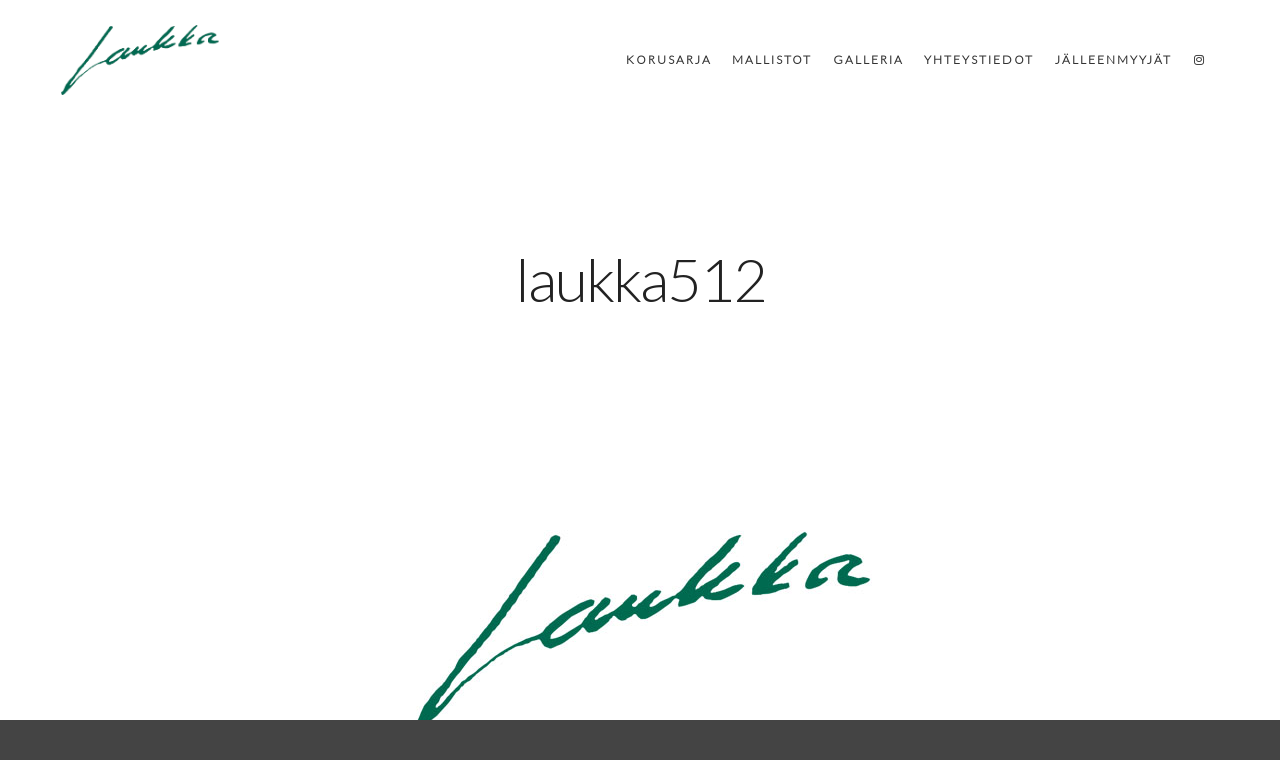

--- FILE ---
content_type: text/html; charset=UTF-8
request_url: https://laukkacollection.fi/laukka512/
body_size: 5595
content:
<!DOCTYPE html>
<!--[if lt IE 9]> <html class="no-js lt-ie10 lt-ie9" lang="fi"> <![endif]-->
<!--[if IE 9]>    <html class="no-js lt-ie10" lang="fi"> <![endif]-->
<!--[if gt IE 9]><!--> <html class="no-js" lang="fi"> <!--<![endif]-->
<head>

<meta charset="UTF-8" />
<meta name="viewport" content="width=device-width,initial-scale=1,maximum-scale=1,user-scalable=no" />
<meta http-equiv="X-UA-Compatible" content="IE=edge">
<link rel="profile" href="https://gmpg.org/xfn/11" />
<link rel="pingback" href="https://laukkacollection.fi/xmlrpc.php" />

<title>laukka512 &#8211; Laukka Collection</title>
<link rel='dns-prefetch' href='//s0.wp.com' />
<link rel='dns-prefetch' href='//fonts.googleapis.com' />
<link rel='dns-prefetch' href='//s.w.org' />
<link rel="alternate" type="application/rss+xml" title="Laukka Collection &raquo; syöte" href="https://laukkacollection.fi/feed/" />
<link rel="alternate" type="application/rss+xml" title="Laukka Collection &raquo; kommenttien syöte" href="https://laukkacollection.fi/comments/feed/" />
<link rel="alternate" type="application/rss+xml" title="Laukka Collection &raquo; laukka512 kommenttien syöte" href="https://laukkacollection.fi/feed/?attachment_id=10907" />
		<script type="text/javascript">
			window._wpemojiSettings = {"baseUrl":"https:\/\/s.w.org\/images\/core\/emoji\/2.2.1\/72x72\/","ext":".png","svgUrl":"https:\/\/s.w.org\/images\/core\/emoji\/2.2.1\/svg\/","svgExt":".svg","source":{"concatemoji":"https:\/\/laukkacollection.fi\/wp-includes\/js\/wp-emoji-release.min.js?ver=4.7.31"}};
			!function(t,a,e){var r,n,i,o=a.createElement("canvas"),l=o.getContext&&o.getContext("2d");function c(t){var e=a.createElement("script");e.src=t,e.defer=e.type="text/javascript",a.getElementsByTagName("head")[0].appendChild(e)}for(i=Array("flag","emoji4"),e.supports={everything:!0,everythingExceptFlag:!0},n=0;n<i.length;n++)e.supports[i[n]]=function(t){var e,a=String.fromCharCode;if(!l||!l.fillText)return!1;switch(l.clearRect(0,0,o.width,o.height),l.textBaseline="top",l.font="600 32px Arial",t){case"flag":return(l.fillText(a(55356,56826,55356,56819),0,0),o.toDataURL().length<3e3)?!1:(l.clearRect(0,0,o.width,o.height),l.fillText(a(55356,57331,65039,8205,55356,57096),0,0),e=o.toDataURL(),l.clearRect(0,0,o.width,o.height),l.fillText(a(55356,57331,55356,57096),0,0),e!==o.toDataURL());case"emoji4":return l.fillText(a(55357,56425,55356,57341,8205,55357,56507),0,0),e=o.toDataURL(),l.clearRect(0,0,o.width,o.height),l.fillText(a(55357,56425,55356,57341,55357,56507),0,0),e!==o.toDataURL()}return!1}(i[n]),e.supports.everything=e.supports.everything&&e.supports[i[n]],"flag"!==i[n]&&(e.supports.everythingExceptFlag=e.supports.everythingExceptFlag&&e.supports[i[n]]);e.supports.everythingExceptFlag=e.supports.everythingExceptFlag&&!e.supports.flag,e.DOMReady=!1,e.readyCallback=function(){e.DOMReady=!0},e.supports.everything||(r=function(){e.readyCallback()},a.addEventListener?(a.addEventListener("DOMContentLoaded",r,!1),t.addEventListener("load",r,!1)):(t.attachEvent("onload",r),a.attachEvent("onreadystatechange",function(){"complete"===a.readyState&&e.readyCallback()})),(r=e.source||{}).concatemoji?c(r.concatemoji):r.wpemoji&&r.twemoji&&(c(r.twemoji),c(r.wpemoji)))}(window,document,window._wpemojiSettings);
		</script>
		<style type="text/css">
img.wp-smiley,
img.emoji {
	display: inline !important;
	border: none !important;
	box-shadow: none !important;
	height: 1em !important;
	width: 1em !important;
	margin: 0 .07em !important;
	vertical-align: -0.1em !important;
	background: none !important;
	padding: 0 !important;
}
</style>
<link rel='stylesheet' id='contact-form-7-css'  href='https://laukkacollection.fi/wp-content/plugins/contact-form-7/includes/css/styles.css?ver=4.7' type='text/css' media='all' />
<link rel='stylesheet' id='rs-plugin-settings-css'  href='https://laukkacollection.fi/wp-content/plugins/revslider/public/assets/css/settings.css?ver=5.3.1.5' type='text/css' media='all' />
<style id='rs-plugin-settings-inline-css' type='text/css'>
#rs-demo-id {}
</style>
<link rel='stylesheet' id='woocommerce-layout-css'  href='//laukkacollection.fi/wp-content/plugins/woocommerce/assets/css/woocommerce-layout.css?ver=3.0.7' type='text/css' media='all' />
<link rel='stylesheet' id='woocommerce-smallscreen-css'  href='//laukkacollection.fi/wp-content/plugins/woocommerce/assets/css/woocommerce-smallscreen.css?ver=3.0.7' type='text/css' media='only screen and (max-width: 768px)' />
<link rel='stylesheet' id='woocommerce-general-css'  href='//laukkacollection.fi/wp-content/plugins/woocommerce/assets/css/woocommerce.css?ver=3.0.7' type='text/css' media='all' />
<link rel='stylesheet' id='wpml-menu-item-0-css'  href='https://laukkacollection.fi/wp-content/plugins/sitepress-multilingual-cms/templates/language-switchers/menu-item/style.css?ver=1' type='text/css' media='all' />
<link rel='stylesheet' id='slb_core-css'  href='https://laukkacollection.fi/wp-content/plugins/simple-lightbox/client/css/app.css?ver=2.6.0' type='text/css' media='all' />
<link rel='stylesheet' id='a13-font-awesome-css'  href='https://laukkacollection.fi/wp-content/themes/fatmoon/css/font-awesome.min.css?ver=4.7.0' type='text/css' media='all' />
<link rel='stylesheet' id='icomoon-css'  href='https://laukkacollection.fi/wp-content/themes/fatmoon/css/icomoon.css?ver=1.1.8' type='text/css' media='all' />
<link rel='stylesheet' id='jQueryCustomContentScroller-css'  href='https://laukkacollection.fi/wp-content/themes/fatmoon/css/jquery.mCustomScrollbar.css?ver=3.1.5' type='text/css' media='all' />
<link rel='stylesheet' id='a13-main-style-css'  href='https://laukkacollection.fi/wp-content/themes/fatmoon/style.css?ver=1.1.8' type='text/css' media='all' />
<link rel='stylesheet' id='a13-woocommerce-css'  href='https://laukkacollection.fi/wp-content/themes/fatmoon/css/woocommerce.css?ver=1.1.8' type='text/css' media='all' />
<link rel='stylesheet' id='a13-user-css-css'  href='https://laukkacollection.fi/wp-content/themes/fatmoon/user/user.css?ver=1.1.8' type='text/css' media='all' />
<link rel='stylesheet' id='redux-google-fonts-apollo13_option-css'  href='https://fonts.googleapis.com/css?family=Lato%3A300&#038;subset=latin&#038;ver=1512558033' type='text/css' media='all' />
<link rel='stylesheet' id='jetpack_css-css'  href='https://laukkacollection.fi/wp-content/plugins/jetpack/css/jetpack.css?ver=5.4.4' type='text/css' media='all' />
      <script>
      if (document.location.protocol != "https:") {
          document.location = document.URL.replace(/^http:/i, "https:");
      }
      </script>
      <script type='text/javascript' src='https://laukkacollection.fi/wp-includes/js/jquery/jquery.js?ver=1.12.4'></script>
<script type='text/javascript' src='https://laukkacollection.fi/wp-includes/js/jquery/jquery-migrate.min.js?ver=1.4.1'></script>
<script type='text/javascript' src='https://laukkacollection.fi/wp-content/plugins/revslider/public/assets/js/jquery.themepunch.tools.min.js?ver=5.3.1.5'></script>
<script type='text/javascript' src='https://laukkacollection.fi/wp-content/plugins/revslider/public/assets/js/jquery.themepunch.revolution.min.js?ver=5.3.1.5'></script>
<script type='text/javascript'>
/* <![CDATA[ */
var wc_add_to_cart_params = {"ajax_url":"\/wp-admin\/admin-ajax.php","wc_ajax_url":"\/laukka512\/?wc-ajax=%%endpoint%%","i18n_view_cart":"N\u00e4yt\u00e4 ostoskori","cart_url":"","is_cart":"","cart_redirect_after_add":"no"};
/* ]]> */
</script>
<script type='text/javascript' src='//laukkacollection.fi/wp-content/plugins/woocommerce/assets/js/frontend/add-to-cart.min.js?ver=3.0.7'></script>
<script type='text/javascript' src='https://laukkacollection.fi/wp-content/plugins/js_composer/assets/js/vendors/woocommerce-add-to-cart.js?ver=5.0.1'></script>
<script type='text/javascript' src='https://laukkacollection.fi/wp-content/themes/fatmoon/js/modernizr.custom.js?ver=2.8.3'></script>
<link rel='https://api.w.org/' href='https://laukkacollection.fi/wp-json/' />
<link rel="EditURI" type="application/rsd+xml" title="RSD" href="https://laukkacollection.fi/xmlrpc.php?rsd" />
<link rel="wlwmanifest" type="application/wlwmanifest+xml" href="https://laukkacollection.fi/wp-includes/wlwmanifest.xml" /> 
<meta name="generator" content="WordPress 4.7.31" />
<meta name="generator" content="WooCommerce 3.0.7" />
<link rel='shortlink' href='https://wp.me/a8JHo0-2PV' />
<link rel="alternate" type="application/json+oembed" href="https://laukkacollection.fi/wp-json/oembed/1.0/embed?url=https%3A%2F%2Flaukkacollection.fi%2Flaukka512%2F" />
<link rel="alternate" type="text/xml+oembed" href="https://laukkacollection.fi/wp-json/oembed/1.0/embed?url=https%3A%2F%2Flaukkacollection.fi%2Flaukka512%2F&#038;format=xml" />
<meta name="generator" content="WPML ver:3.8.0 stt:1,18;" />

<link rel='dns-prefetch' href='//v0.wordpress.com'/>
<style type='text/css'>img#wpstats{display:none}</style>	<noscript><style>.woocommerce-product-gallery{ opacity: 1 !important; }</style></noscript>
	<meta name="generator" content="Powered by Visual Composer - drag and drop page builder for WordPress."/>
<!--[if lte IE 9]><link rel="stylesheet" type="text/css" href="https://laukkacollection.fi/wp-content/plugins/js_composer/assets/css/vc_lte_ie9.min.css" media="screen"><![endif]--><meta name="generator" content="Powered by Slider Revolution 5.3.1.5 - responsive, Mobile-Friendly Slider Plugin for WordPress with comfortable drag and drop interface." />

<!-- Jetpack Open Graph Tags -->
<meta property="og:type" content="article" />
<meta property="og:title" content="laukka512" />
<meta property="og:url" content="https://laukkacollection.fi/laukka512/" />
<meta property="og:description" content="Lisää artikkelissa, tutustu." />
<meta property="article:published_time" content="2017-09-13T23:25:44+00:00" />
<meta property="article:modified_time" content="2017-09-13T23:25:44+00:00" />
<meta property="og:site_name" content="Laukka Collection" />
<meta property="og:image" content="https://laukkacollection.fi/wp-content/uploads/2017/09/laukka512.jpg" />
<meta property="og:locale" content="fi_FI" />
<meta name="twitter:image" content="https://laukkacollection.fi/wp-content/uploads/2017/09/cropped-laukka512-270x270.jpg" />
<meta name="twitter:card" content="summary" />
<meta name="twitter:description" content="Lisää artikkelissa, tutustu." />
<link rel="icon" href="https://laukkacollection.fi/wp-content/uploads/2017/09/cropped-laukka512-32x32.jpg" sizes="32x32" />
<link rel="icon" href="https://laukkacollection.fi/wp-content/uploads/2017/09/cropped-laukka512-192x192.jpg" sizes="192x192" />
<link rel="apple-touch-icon-precomposed" href="https://laukkacollection.fi/wp-content/uploads/2017/09/cropped-laukka512-180x180.jpg" />
<meta name="msapplication-TileImage" content="https://laukkacollection.fi/wp-content/uploads/2017/09/cropped-laukka512-270x270.jpg" />
<noscript><style type="text/css"> .wpb_animate_when_almost_visible { opacity: 1; }</style></noscript></head>

<body data-rsssl=1 id="top" class="attachment attachment-template-default single single-attachment postid-10907 attachmentid-10907 attachment-jpeg header-horizontal site-layout-full wpb-js-composer js-comp-ver-5.0.1 vc_responsive">
<div class="whole-layout">
<div id="preloader" class="onReady">
    <div class="preload-content">
        <div class="preloader-animation">				<div class="pace-progress"><div class="pace-progress-inner"></div ></div>
		        <div class="pace-activity"></div>
				</div>
        <a class="skip-preloader icon-cross" href="#"></a>
    </div>
</div>
                <div class="page-background to-move"></div>
        <header id="header" class="to-move horizontal header-type-one_line a13-normal-variant dark-sidebar header-variant-one_line full no-tools sticky-no-hiding">
		<div class="head">
		
		<div class="logo-container"><a class="logo image-logo normal-logo" href="https://laukkacollection.fi/" title="Laukka Collection" rel="home"><img src="https://laukkacollection.fi/wp-content/uploads/2017/03/login-logo-1.png" alt="Laukka Collection" /></a><a class="logo image-logo sticky-logo hidden-logo" href="https://laukkacollection.fi/" title="Laukka Collection" rel="home"><img src="https://laukkacollection.fi/wp-content/uploads/2017/03/login-logo-1.png" alt="Laukka Collection" /></a><a class="logo image-logo dark-logo hidden-logo" href="https://laukkacollection.fi/" title="Laukka Collection" rel="home"><img src="https://laukkacollection.fi/wp-content/uploads/2017/03/login-logo-1.png" alt="Laukka Collection" /></a><a class="logo image-logo light-logo hidden-logo" href="https://laukkacollection.fi/" title="Laukka Collection" rel="home"><img src="https://laukkacollection.fi/wp-content/uploads/2017/03/login-logo-1.png" alt="Laukka Collection" /></a></div>
		<nav id="access" class="navigation-bar"><!-- this element is need in HTML even if menu is disabled -->
							<div class="menu-container"><ul id="menu-uusi" class="top-menu opener-icons-off"><li id="menu-item-9527" class="menu-item menu-item-type-post_type menu-item-object-page menu-item-9527 normal-menu"><a href="https://laukkacollection.fi/about/"><span>korusarja</span></a></li>
<li id="menu-item-11265" class="menu-item menu-item-type-post_type menu-item-object-page menu-item-11265 normal-menu"><a href="https://laukkacollection.fi/collections/"><span>mallistot</span></a></li>
<li id="menu-item-9788" class="menu-item menu-item-type-custom menu-item-object-custom menu-item-9788 normal-menu"><a href="https://laukkacollection.fi/album/lookbook"><span>galleria</span></a></li>
<li id="menu-item-9753" class="menu-item menu-item-type-post_type menu-item-object-page menu-item-9753 normal-menu"><a href="https://laukkacollection.fi/contact/"><span>yhteystiedot</span></a></li>
<li id="menu-item-9314" class="menu-item menu-item-type-post_type menu-item-object-page menu-item-9314 normal-menu"><a href="https://laukkacollection.fi/buy/"><span>jälleenmyyjät</span></a></li>
<li id="menu-item-11435" class="menu-item menu-item-type-custom menu-item-object-custom menu-item-11435 normal-menu"><a href="https://www.instagram.com/laukkajewelrycollection/"><i class="fa fa-instagram"></i><span></span></a></li>
</ul></div>					</nav>
		<!-- #access -->
		
				<div id="header-tools" class=" icons-0 only-menu"><div id="mobile-menu-opener" class="icon-menu tool" title="Main menu"></div></div>		
			</div>
	</header>
    <div id="mid" class="to-move layout-center layout-parted layout-no-edge layout-fixed no-sidebars">
<article id="content" class="clearfix">
    <div class="content-limiter">
        <div id="col-mask">

            <div id="post-10907" class="content-box post-10907 attachment type-attachment status-inherit hentry">

                <div class="formatter">
                    <header class="title-bar inside"><div class="overlay-color"><div class="in"><div class="titles"><h1 class="page-title">laukka512</h1></div></div></div></header>                    <div class="real-content">

                        <p class="attachment"><img width="512" height="512" src="https://laukkacollection.fi/wp-content/uploads/2017/09/laukka512.jpg" class="attachment-large size-large" alt="" srcset="https://laukkacollection.fi/wp-content/uploads/2017/09/laukka512.jpg 512w, https://laukkacollection.fi/wp-content/uploads/2017/09/laukka512-150x150.jpg 150w, https://laukkacollection.fi/wp-content/uploads/2017/09/laukka512-300x300.jpg 300w, https://laukkacollection.fi/wp-content/uploads/2017/09/laukka512-140x140.jpg 140w" sizes="(max-width: 512px) 100vw, 512px" /></p>

                        <div class="attachment-info">
                            
                            <span>By <a class="author" href="https://laukkacollection.fi/author/admin9547/" title="View all posts by Laukka" rel="author">Laukka</a></span>

                            <span>Published <abbr class="published" title="1:25 am">14/09/2017</abbr></span>

                             <span>Full size is <a href="https://laukkacollection.fi/wp-content/uploads/2017/09/laukka512.jpg" title="Link to full-size image">512 &times; 512</a> pixels</span>                                                    </div>


                        <div class="clear"></div>

                    </div>
                </div>
            </div>
        </div>
    </div>
</article>
	</div><!-- #mid -->

		<a href="#top" id="to-top" class="to-top fa fa-chevron-up"></a>
		<div id="content-overlay" class="to-move"></div>
		
	</div><!-- .whole-layout -->
	<div style="display:none">
	</div>
<script type='text/javascript' src='https://laukkacollection.fi/wp-content/plugins/contact-form-7/includes/js/jquery.form.min.js?ver=3.51.0-2014.06.20'></script>
<script type='text/javascript'>
/* <![CDATA[ */
var _wpcf7 = {"recaptcha":{"messages":{"empty":"Ole hyv\u00e4 ja todista, ettet ole robottiohjelma."}},"cached":"1"};
/* ]]> */
</script>
<script type='text/javascript' src='https://laukkacollection.fi/wp-content/plugins/contact-form-7/includes/js/scripts.js?ver=4.7'></script>
<script type='text/javascript' src='https://s0.wp.com/wp-content/js/devicepx-jetpack.js?ver=202604'></script>
<script type='text/javascript' src='//laukkacollection.fi/wp-content/plugins/woocommerce/assets/js/jquery-blockui/jquery.blockUI.min.js?ver=2.70'></script>
<script type='text/javascript' src='//laukkacollection.fi/wp-content/plugins/woocommerce/assets/js/js-cookie/js.cookie.min.js?ver=2.1.4'></script>
<script type='text/javascript'>
/* <![CDATA[ */
var woocommerce_params = {"ajax_url":"\/wp-admin\/admin-ajax.php","wc_ajax_url":"\/laukka512\/?wc-ajax=%%endpoint%%"};
/* ]]> */
</script>
<script type='text/javascript' src='//laukkacollection.fi/wp-content/plugins/woocommerce/assets/js/frontend/woocommerce.min.js?ver=3.0.7'></script>
<script type='text/javascript'>
/* <![CDATA[ */
var wc_cart_fragments_params = {"ajax_url":"\/wp-admin\/admin-ajax.php","wc_ajax_url":"\/laukka512\/?wc-ajax=%%endpoint%%","fragment_name":"wc_fragments"};
/* ]]> */
</script>
<script type='text/javascript' src='//laukkacollection.fi/wp-content/plugins/woocommerce/assets/js/frontend/cart-fragments.min.js?ver=3.0.7'></script>
<script type='text/javascript' src='https://laukkacollection.fi/wp-includes/js/comment-reply.min.js?ver=4.7.31'></script>
<script type='text/javascript'>
/* <![CDATA[ */
var ApolloParams = {"ajaxurl":"https:\/\/laukkacollection.fi\/wp-admin\/admin-ajax.php","site_url":"https:\/\/laukkacollection.fi\/","jsurl":"https:\/\/laukkacollection.fi\/wp-content\/themes\/fatmoon\/js","defimgurl":"https:\/\/laukkacollection.fi\/wp-content\/themes\/fatmoon\/images\/holders\/photo.png","load_more":"Load more","loading_items":"Loading next items","hide_content_under_header":"off","default_header_variant":"normal","header_sticky_top_bar":"","show_header_at":"","header_normal_social_colors":"white|white_hover|color|color_hover","header_light_social_colors":"white|white_hover|color|color_hover","header_dark_social_colors":"black|black_hover|color|color_hover","header_sticky_social_colors":"black|black_hover|color|color_hover","close_mobile_menu_on_click":"","allow_mobile_menu":"1","submenu_opener":"fa-angle-down","submenu_closer":"fa-angle-up","submenu_third_lvl_opener":"fa-angle-right","submenu_third_lvl_closer":"fa-angle-left","posts_brick_margin":"35","products_brick_margin":"0","albums_list_brick_margin":"0","album_bricks_thumb_video":"","works_list_brick_margin":"0","work_bricks_thumb_video":"","lg_lightbox_share":"1","lg_lightbox_controls":"1","lg_lightbox_download":"","lg_lightbox_counter":"1","lg_lightbox_thumbnail":"1","lg_lightbox_show_thumbs":"","lg_lightbox_autoplay":"","lg_lightbox_autoplay_open":"","lg_lightbox_full_screen":"","lg_lightbox_zoom":"1","lg_lightbox_mode":"lg-fade","lg_lightbox_speed":"600"};
/* ]]> */
</script>
<script type='text/javascript' src='https://laukkacollection.fi/wp-content/themes/fatmoon/js/plugins.js?ver=1.1.8'></script>
<script type='text/javascript' src='https://laukkacollection.fi/wp-content/themes/fatmoon/js/TweenMax.min.js?ver=1.16.1'></script>
<script type='text/javascript' src='https://laukkacollection.fi/wp-content/themes/fatmoon/js/jquery.countdown.min.js?ver=1.0'></script>
<script type='text/javascript' src='https://laukkacollection.fi/wp-content/themes/fatmoon/js/jquery.mCustomScrollbar.min.js?ver=3.1.5'></script>
<script type='text/javascript' src='https://laukkacollection.fi/wp-content/themes/fatmoon/js/isotope.pkgd.min.js?ver=3.0.1'></script>
<script type='text/javascript' src='https://laukkacollection.fi/wp-content/themes/fatmoon/js/script.js?ver=1.1.8'></script>
<script type='text/javascript' src='https://laukkacollection.fi/wp-includes/js/wp-embed.min.js?ver=4.7.31'></script>
<script type="text/javascript" id="slb_context">/* <![CDATA[ */if ( !!window.jQuery ) {(function($){$(document).ready(function(){if ( !!window.SLB ) { {$.extend(SLB, {"context":["public","user_guest"]});} }})})(jQuery);}/* ]]> */</script>
<script type='text/javascript' src='https://stats.wp.com/e-202604.js' async defer></script>
<script type='text/javascript'>
	_stq = window._stq || [];
	_stq.push([ 'view', {v:'ext',j:'1:5.4.4',blog:'129102228',post:'10907',tz:'2',srv:'laukkacollection.fi'} ]);
	_stq.push([ 'clickTrackerInit', '129102228', '10907' ]);
</script>
</body>
</html>

--- FILE ---
content_type: text/css
request_url: https://laukkacollection.fi/wp-content/themes/fatmoon/user/user.css?ver=1.1.8
body_size: 6534
content:

/* ==================
   GLOBAL
   ==================*/
a{
    color: rgba(31,31,31,1);
}
a:hover{
    color: rgba(86,86,86,1);
}
body{
    cursor: default
}

/* backgrounds */
.page-background{
    background-color: rgba(255,255,255,1);
    background-image: none;
    background-size: cover; background-repeat: no-repeat; background-position: 50% 50%;
}
.page .page-background{
    
    
    
}
.single-post .page-background,
.posts-list .page-background{
    
    
    
}
.woocommerce-page .page-background{
    
    
    
}
.single-album .page-background,
.albums-list-page .page-background{
    
    
    
}
.single-work .page-background,
.works-list-page .page-background{
    
    
    
}
.error404 .page-background{
	background-image: none;
}
.password-protected .page-background{
	background-image: none;
}

/* PRELOADER */
#preloader{
    background-color: rgba(255,255,255,1);
    background-image: none;
    background-size: cover; background-repeat: no-repeat; background-position: 50% 50%;
}

/* GLOBAL SIDEBARS */
#basket-menu{
	background-color: rgba(255,255,255,1);
}
#basket-menu, #basket-menu .widget{
	font-size: 13px;
}
#side-menu{
	background-color: rgba(255,255,255,1);
}
#side-menu, #side-menu .widget{
	font-size: 12px;
}

/* boxed layout */
.site-layout-boxed #mid{
    background-color: rgba(255,255,255,1);
}

/* theme borders */
.theme-borders div{
    background-color: rgba(255,255,255,1);
}

/* lightbox */
.lg-backdrop {
    background-color: rgba(67,67,67,0.8);
}
.lg-toolbar,
.lg-sub-html .customHtml h4,
.lg-sub-html .customHtml .description,
.lg-actions .lg-next, .lg-actions .lg-prev{
    background-color: rgba(0,0,0,0.6);
}
.lg-toolbar .lg-icon,
.lg-actions .lg-next, .lg-actions .lg-prev{
    color: rgba(0,0,0,1);
}
.lg-toolbar .lg-icon:hover,
.lg-actions .lg-next:hover, .lg-actions .lg-prev:hover{
    color: rgba(4,4,4,1);
}
#lg-counter,
.lg-sub-html,
.customHtml > h4{
    color: rgba(210,210,210,1);
}
.lg-outer .lg-thumb-outer,
.lg-outer .lg-toogle-thumb{
    background-color: rgba(0,0,0,1);
}
.lg-outer .lg-thumb-item {
    border-color: rgba(10,10,10,1);
}
.lg-outer .lg-thumb-item:hover {
    border-color: rgba(255,255,255,1);
}


/* ==================
   TYPOGRAPHY
   ==================*/
/* Titles and titles alike font */
h1,h2,h3,h4,h5,h6,
h1 a,h2 a,h3 a,h4 a,h5 a, h6 a,
.page-title,
.widget .title{
    color: rgba(50,50,50,1);
    font-family: Lato, sans-serif;
    letter-spacing: 0px;
    
    font-weight: normal;
    text-transform: none;
}
h1 a:hover,h2 a:hover,h3 a:hover,h4 a:hover,h5 a:hover,h6 a:hover,
.post .post-title a:hover, .post a.post-title:hover{
    color: rgba(100,100,100,1);
}
input[type="submit"],
button,
.posts-nav a span,
.woocommerce #respond input#submit,
.woocommerce a.button,
.woocommerce button.button,
.woocommerce input.button,
ul.products .product-meta .product_name{
    font-family: Lato, sans-serif;
    letter-spacing: 0px;
    
}

/* Top menu font */
ul.top-menu{
	font-family: Lato, sans-serif;
}
ul.top-menu li{
	letter-spacing: 2px;
	
}

/* Text content font */
html,input,select,textarea{
    font-family: Lato, sans-serif;
    letter-spacing: 0.4px;
    
}




/* ==================
   HEADER
   ==================*/

#header-tools .tool{
    color: rgba(0,0,0,0.3);
}
#header-tools .tool:hover,
#header-tools .tool.highlight,
#header-tools .tool.active{
	color: rgba(55,55,55,1);
}
.tools_button{
    font-size: 12px;
    font-weight: normal;
    color: rgba(0,0,0,0.3);
    background-color: rgba(0,0,0,1);
    border-color: rgba(0,0,0,1);
}
.tools_button:hover{
	color: rgba(55,55,55,1);
	background-color: rgba(0,0,0,1);
    border-color: rgba(0,0,0,1);
}
#header-tools #mobile-menu-opener{
	font-size: 18px;
}
#header-tools #basket-menu-switch{
	font-size: 16px;
}
#header-tools #search-button{
	font-size: 16px;
}
#header-tools #side-menu-switch{
	font-size: 16px;
}
#header-tools #menu-overlay-switch{
	font-size: 16px;
}
#header{
    background-color: rgba(255,255,255,1);
    box-shadow: none;
    background-image: none;
    background-size: cover; background-repeat: no-repeat; background-position: 50% 50%;
}
#header:hover{
    background-color: rgba(255,255,255,1);
}
#header.horizontal{
	border-bottom: none;
}
.header-type-multi_line .bottom-head{
	
}

/* separators color */
#header.horizontal,
.top-bar-container,
.header-type-multi_line .bottom-head{
	border-color: ;
}
.horizontal #header-tools::before,
.horizontal .head .socials::before,
.top-bar .language-switcher li::before{
    background-color: ;
}

/* LOGO */
a.logo{
	color: rgba(0,0,0,1);
    font-size: 26px;
    font-weight: normal;
    font-family: Lato, sans-serif;
    letter-spacing: 0px;
    
    padding-top: 25px;
    padding-bottom: 25px;
    background-image: url(http://laukkacollection.fi/wp-content/uploads/2017/03/login-logo-1.png);
    height: 70px;
}
a.normal-logo{
    background-image: url(http://laukkacollection.fi/wp-content/uploads/2017/03/login-logo-1.png);
}
a.logo:hover{
	color: rgba(0,0,0,1);
}
a.logo.image-logo:hover{
    opacity: 0.65;
}
.header-horizontal .logo-container{
    min-width: 200px;
}
.header-horizontal .logo-container a.logo{
    max-width: 200px;
}
@media only screen and (max-width: 1024px) {
	a.logo{
	    padding-top: 25px;
	    padding-bottom: 25px;
	}
}

/* MAIN MENU */
.top-menu ul{
	background-color: rgba(255,255,255,1);
	background-color: rgba(255,255,255,1);
    background-color: rgba(33,33,33,1);
}
.mega-menu > ul > li::before {
	background-color: rgba(63,63,63,1);
}
.top-menu > li > a,
.top-menu > li > span.title,
.top-menu .mega-menu > ul > li > span.title,
.top-menu .mega-menu > ul > li > a{
    font-size: 12px;
    font-weight: bold;
    text-transform: uppercase;
}
.top-menu li a,
.top-menu li span.title{
    color: rgba(51,51,51,1);
}
.top-menu i.sub-mark{
    color: rgba(51,51,51,1);
}
/* hover and active */
.top-menu > li:hover,
.top-menu > li.open,
.top-menu > li.current-menu-item,
.top-menu > li.current-menu-ancestor{
    background-color: rgba(0,0,0,0);;
}
.top-menu > li > a:hover,
.top-menu > li.menu-parent-item:hover > span.title,
.top-menu > li.open > a,
.top-menu > li.open > span.title,
.top-menu > li.current-menu-item > a,
.top-menu > li.current-menu-ancestor > a,
.top-menu > li.current-menu-item > span.title,
.top-menu > li.current-menu-ancestor > span.title{
    color: rgba(0,115,12,1);
}
.top-menu li.menu-parent-item:hover > span.title + i.sub-mark,
.top-menu i.sub-mark:hover,
.top-menu li.open > i.sub-mark{
    color: rgba(0,115,12,1);
}
.top-menu.with-effect > li > a span::before,
.top-menu.with-effect > li > a span::after,
.top-menu.with-effect > li > span.title span::before,
.top-menu.with-effect > li > span.title span::after,
.top-menu.with-effect > li > a em::before,
.top-menu.with-effect > li > a em::after,
.top-menu.with-effect > li > span.title em::before,
.top-menu.with-effect > li > span.title em::after{
   background-color: rgba(0,115,12,1);
}
/* group titles */
.top-menu .mega-menu > ul > li > span.title,
.top-menu .mega-menu > ul > li > a{
    color: rgba(135,135,135,1);
}
.top-menu .mega-menu > ul > li:hover > span.title,
.top-menu .mega-menu > ul > li:hover > a,
.top-menu .mega-menu > ul > li.current-menu-item > span.title,
.top-menu .mega-menu > ul > li.current-menu-item > a,
.top-menu .mega-menu > ul > li.current-menu-ancestor > span.title,
.top-menu .mega-menu > ul > li.current-menu-ancestor > a{
    color: rgba(236,236,236,1);
}
.top-menu li li a,
.top-menu li li span.title{
    font-size: 12px;
    font-weight: bold;
    text-transform: none;
    color: rgba(135,135,135,1);
}
.top-menu li li:hover > a,
.top-menu li li:hover > span.title,
.top-menu li li.menu-parent-item:hover > span.title,
.top-menu li li.open > a,
.top-menu li li.open > span.title,
.top-menu li li.current-menu-item > a,
.top-menu li li.current-menu-ancestor > a,
.top-menu li li.current-menu-item > span.title,
.top-menu li li.current-menu-ancestor > span.title{
    color: rgba(236,236,236,1);;
}
.top-menu li li i.sub-mark{
    color: rgba(135,135,135,1);
}
.top-menu li li.menu-parent-item:hover > span.title + i.sub-mark,
.top-menu li li i.sub-mark:hover,
.top-menu li li.open > i.sub-mark{
    color: rgba(236,236,236,1);
}


@media only screen and (max-width: 1024px) {
	.mobile-menu .navigation-bar .menu-container{
	    background-color: rgba(245,245,245,1);
	}
}

/* MENU OVERLAY */
#menu-overlay{
	background-color: rgba(0,0,0,0.9);
}
#menu-overlay ul a{
	color: rgba(170,170,170,1);
	font-size: 50px;
	text-transform: none;
	font-weight: bold;
}
#menu-overlay ul a:hover{
	color: rgba(255,255,255,1);
}


/* ==================
   TOP BAR
   ==================*/
.top-bar-container{
	background-color: rgba(255,255,255,1);
	
	color: rgba(29,29,29,0.6);
	text-transform: none;
}
.top-bar-container a{
	color: rgba(38,38,38,0.8);
}
.top-bar-container a.current,
.top-bar-container a:hover{
	color: rgba(38,38,38,1);
}


/* ==================
   LIGHT VARIANT HEADER OVERWRITES
   ==================*/
/* Main */
#header.a13-light-variant,
#header.a13-light-variant:hover{
	background-color: rgba(255,255,255,0);
	box-shadow: none;
}
#header.a13-light-variant{
	border-color: rgba(255,255,255,0.2);
}
.a13-light-variant .top-bar-container,
.header-type-multi_line.a13-light-variant .bottom-head{
	border-color: rgba(255,255,255,0.2);
}
.a13-light-variant #header-tools::before,
.a13-light-variant .head .socials::before,
.a13-light-variant .top-bar .language-switcher li::before {
	background-color: rgba(255,255,255,0.2);
}

/* Logo */
a.light-logo{
	background-image: url(http://laukkacollection.fi/wp-content/uploads/2017/03/login-logo-1.png);
}
.a13-light-variant a.logo{
	
}
.a13-light-variant a.logo:hover{
	
}

/* Menu */
.a13-light-variant .top-menu > li > a, .a13-light-variant .top-menu > li > span.title {
	color: rgba(255,255,255,0.7);
}
.a13-light-variant .top-menu > li:hover,
.a13-light-variant .top-menu > li.open,
.a13-light-variant .top-menu > li.current-menu-item,
.a13-light-variant .top-menu > li.current-menu-ancestor{
    background-color: rgba(0,0,0,0);;
}
.a13-light-variant .top-menu > li > a:hover,
.a13-light-variant .top-menu > li.menu-parent-item:hover > span.title,
.a13-light-variant .top-menu > li.open > a,
.a13-light-variant .top-menu > li.open > span.title,
.a13-light-variant .top-menu > li.current-menu-item > a,
.a13-light-variant .top-menu > li.current-menu-ancestor > a,
.a13-light-variant .top-menu > li.current-menu-item > span.title,
.a13-light-variant .top-menu > li.current-menu-ancestor > span.title{
	color: rgba(255,255,255,1);
}
.a13-light-variant .top-menu > li > i.sub-mark{
	color: rgba(255,255,255,0.7);
}
.a13-light-variant .top-menu > li.menu-parent-item:hover > span.title + i.sub-mark,
.a13-light-variant .top-menu > li > i.sub-mark:hover,
.a13-light-variant .top-menu > li.open > i.sub-mark {
	color: rgba(255,255,255,1);
}
.a13-light-variant .top-menu.with-effect > li > a span::before,
.a13-light-variant .top-menu.with-effect > li > a span::after,
.a13-light-variant .top-menu.with-effect > li > span.title span::before,
.a13-light-variant .top-menu.with-effect > li > span.title span::after,
.a13-light-variant .top-menu.with-effect > li > a em::before,
.a13-light-variant .top-menu.with-effect > li > a em::after,
.a13-light-variant .top-menu.with-effect > li > span.title em::before,
.a13-light-variant .top-menu.with-effect > li > span.title em::after{
   background-color: rgba(255,255,255,1);
}

/* Tools */
.a13-light-variant #header-tools .tool{
	color: rgba(255,255,255,0.5);
}
.a13-light-variant #header-tools .tool:hover,
.a13-light-variant #header-tools .tool.highlight,
.a13-light-variant #header-tools .tool.active{
	color: rgba(223,218,218,1);
}
.a13-light-variant .tools_button {
	color: rgba(255,255,255,0.5);
	background-color: rgba(0,0,0,1);
	border-color: rgba(0,0,0,1);
}
.a13-light-variant .tools_button:hover {
	color: rgba(223,218,218,1);
	background-color: rgba(0,0,0,1);
	border-color: rgba(0,0,0,1);
}

/* Top bar */
.a13-light-variant .top-bar-container{
	background-color: rgba(0,0,0,1);
	color: rgba(0,0,0,1);
}
.a13-light-variant .top-bar-container .part1 a,
.a13-light-variant .top-bar-container .language-switcher a{
	color: rgba(0,0,0,1);
}
.a13-light-variant .top-bar-container .part1 a:hover,
.a13-light-variant .top-bar-container .language-switcher a:hover,
.a13-light-variant .top-bar-container .language-switcher a.current{
	color: rgba(0,0,0,1);
}

@media only screen and (max-width: 1024px) {
	.a13-light-variant.mobile-menu .navigation-bar .menu-container{
	    background-color: rgba(34,34,34,1);
	}
}


/* ==================
   DARK VARIANT HEADER OVERWRITES
   ==================*/
/* Main */
#header.a13-dark-variant,
#header.a13-dark-variant:hover{
	background-color: rgba(255,255,255,0);
	box-shadow: none;
}
#header.a13-dark-variant{
	border-color: rgba(38,38,38,0.1);
}
.a13-dark-variant .top-bar-container,
.header-type-multi_line.a13-dark-variant .bottom-head{
	border-color: rgba(38,38,38,0.1);
}
.a13-dark-variant #header-tools::before,
.a13-dark-variant .head .socials::before,
.a13-dark-variant .top-bar .language-switcher li::before {
	background-color: rgba(38,38,38,0.1);
}

/* Logo */
a.dark-logo{
	background-image: url(http://laukkacollection.fi/wp-content/uploads/2017/03/login-logo-1.png);
}
.a13-dark-variant a.logo{
	
}
.a13-dark-variant a.logo:hover{
	
}

/* Menu */
.a13-dark-variant .top-menu > li > a, .a13-dark-variant .top-menu > li > span.title {
	color: rgba(112,112,112,0.6);
}
.a13-dark-variant .top-menu > li:hover,
.a13-dark-variant .top-menu > li.open,
.a13-dark-variant .top-menu > li.current-menu-item,
.a13-dark-variant .top-menu > li.current-menu-ancestor{
    background-color: rgba(0,0,0,0);;
}
.a13-dark-variant .top-menu > li > a:hover,
.a13-dark-variant .top-menu > li.menu-parent-item:hover > span.title,
.a13-dark-variant .top-menu > li.open > a,
.a13-dark-variant .top-menu > li.open > span.title,
.a13-dark-variant .top-menu > li.current-menu-item > a,
.a13-dark-variant .top-menu > li.current-menu-ancestor > a,
.a13-dark-variant .top-menu > li.current-menu-item > span.title,
.a13-dark-variant .top-menu > li.current-menu-ancestor > span.title{
	color: rgba(58,124,80,1);
}
.a13-dark-variant .top-menu > li > i.sub-mark{
	color: rgba(112,112,112,0.6);
}
.a13-dark-variant .top-menu > li.menu-parent-item:hover > span.title + i.sub-mark,
.a13-dark-variant .top-menu > li > i.sub-mark:hover,
.a13-dark-variant .top-menu > li.open > i.sub-mark {
	color: rgba(58,124,80,1);
}
.a13-dark-variant .top-menu.with-effect > li > a span::before,
.a13-dark-variant .top-menu.with-effect > li > a span::after,
.a13-dark-variant .top-menu.with-effect > li > span.title span::before,
.a13-dark-variant .top-menu.with-effect > li > span.title span::after,
.a13-dark-variant .top-menu.with-effect > li > a em::before,
.a13-dark-variant .top-menu.with-effect > li > a em::after,
.a13-dark-variant .top-menu.with-effect > li > span.title em::before,
.a13-dark-variant .top-menu.with-effect > li > span.title em::after{
   background-color: rgba(58,124,80,1);
}

/* Tools */
.a13-dark-variant #header-tools .tool{
	color: rgba(0,0,0,0.4);
}
.a13-dark-variant #header-tools .tool:hover,
.a13-dark-variant #header-tools .tool.highlight,
.a13-dark-variant #header-tools .tool.active{
	color: rgba(34,34,34,1);
}
.a13-dark-variant .tools_button {
	color: rgba(0,0,0,0.4);
	background-color: rgba(0,0,0,1);
	border-color: rgba(0,0,0,1);
}
.a13-dark-variant .tools_button:hover {
	color: rgba(34,34,34,1);
	background-color: rgba(0,0,0,1);
	border-color: rgba(0,0,0,1);
}

/* Top bar */
.a13-dark-variant .top-bar-container{
	background-color: rgba(0,0,0,1);
	color: rgba(0,0,0,1);
}
.a13-dark-variant .top-bar-container .part1 a,
.a13-dark-variant .top-bar-container .language-switcher a{
	color: rgba(0,0,0,1);
}
.a13-dark-variant .top-bar-container .part1 a:hover,
.a13-dark-variant .top-bar-container .language-switcher a:hover,
.a13-dark-variant .top-bar-container .language-switcher a.current{
	color: rgba(0,0,0,1);
}

@media only screen and (max-width: 1024px) {
	.a13-dark-variant.mobile-menu .navigation-bar .menu-container{
	    background-color: rgba(255,255,255,1);
	}
}


/* ==================
   STICKY HEADER OVERWRITES
   ==================*/
/* Main */
#header.a13-sticky-variant,
#header.a13-sticky-variant:hover{
	background-color: rgba(255,255,255,1);
	border-color: rgba(218,218,218,0.5);
	box-shadow: 0 0 12px rgba(0, 0, 0, 0.09);
}
.a13-sticky-variant .top-bar-container,
.header-type-multi_line.a13-sticky-variant .bottom-head{
	border-color: rgba(218,218,218,0.5);
}
.a13-sticky-variant #header-tools::before,
.a13-sticky-variant .head .socials::before,
.a13-sticky-variant .top-bar .language-switcher li::before {
	background-color: rgba(218,218,218,0.5);
}

/* Logo */
a.sticky-logo{
	background-image: url(http://laukkacollection.fi/wp-content/uploads/2017/03/login-logo-1.png);
}
.sticky-values a.logo{
    padding-top: 15px;
    padding-bottom: 15px;
}
.a13-sticky-variant a.logo{
	
}
.a13-sticky-variant a.logo:hover{
	
}

/* Menu */
.a13-sticky-variant .top-menu > li > a, .a13-sticky-variant .top-menu > li > span.title {
	color: rgba(51,51,51,1);
}
.a13-sticky-variant .top-menu > li:hover,
.a13-sticky-variant .top-menu > li.open,
.a13-sticky-variant .top-menu > li.current-menu-item,
.a13-sticky-variant .top-menu > li.current-menu-ancestor{
    background-color: rgba(0,0,0,0);;
}
.a13-sticky-variant .top-menu > li > a:hover,
.a13-sticky-variant .top-menu > li.menu-parent-item:hover > span.title,
.a13-sticky-variant .top-menu > li.open > a,
.a13-sticky-variant .top-menu > li.open > span.title,
.a13-sticky-variant .top-menu > li.current-menu-item > a,
.a13-sticky-variant .top-menu > li.current-menu-ancestor > a,
.a13-sticky-variant .top-menu > li.current-menu-item > span.title,
.a13-sticky-variant .top-menu > li.current-menu-ancestor > span.title{
	color: rgba(0,126,14,1);
}
.a13-sticky-variant .top-menu > li > i.sub-mark{
	color: rgba(51,51,51,1);
}
.a13-sticky-variant .top-menu > li.menu-parent-item:hover > span.title + i.sub-mark,
.a13-sticky-variant .top-menu > li > i.sub-mark:hover,
.a13-sticky-variant .top-menu > li.open > i.sub-mark {
	color: rgba(0,126,14,1);
}
.a13-sticky-variant .top-menu.with-effect > li > a span::before,
.a13-sticky-variant .top-menu.with-effect > li > a span::after,
.a13-sticky-variant .top-menu.with-effect > li > span.title span::before,
.a13-sticky-variant .top-menu.with-effect > li > span.title span::after,
.a13-sticky-variant .top-menu.with-effect > li > a em::before,
.a13-sticky-variant .top-menu.with-effect > li > a em::after,
.a13-sticky-variant .top-menu.with-effect > li > span.title em::before,
.a13-sticky-variant .top-menu.with-effect > li > span.title em::after{
   background-color: rgba(0,126,14,1);
}

/* Tools */
.a13-sticky-variant #header-tools .tool{
	color: rgba(204,204,204,1);
}
.a13-sticky-variant #header-tools .tool:hover,
.a13-sticky-variant #header-tools .tool.highlight,
.a13-sticky-variant #header-tools .tool.active{
	color: rgba(62,62,62,1);
}
.a13-sticky-variant .tools_button {
	color: rgba(204,204,204,1);
	background-color: rgba(0,0,0,1);
	border-color: rgba(0,0,0,1);
}
.a13-sticky-variant .tools_button:hover {
	color: rgba(62,62,62,1);
	background-color: rgba(0,0,0,1);
	border-color: rgba(0,0,0,1);
}

/* Top bar */
.a13-sticky-variant .top-bar-container{
	background-color: rgba(0,0,0,1);
	color: rgba(0,0,0,1);
}
.a13-sticky-variant .top-bar-container .part1 a,
.a13-sticky-variant .top-bar-container .language-switcher a{
	color: rgba(0,0,0,1);
}
.a13-sticky-variant .top-bar-container .part1 a:hover,
.a13-sticky-variant .top-bar-container .language-switcher a:hover,
.a13-sticky-variant .top-bar-container .language-switcher a.current{
	color: rgba(0,0,0,1);
}

@media only screen and (max-width: 1024px) {
	.a13-sticky-variant.mobile-menu .navigation-bar .menu-container{
	    background-color: rgba(255,255,255,1);
	}
}


/* ==================
   TOP CLOSABLE MESSAGE
   ==================*/
.top-message-container{
	background-color: rgba(0,0,0,1);
	color: rgba(193,193,193,1);
	text-transform: none;
}
.top-message .message a,
.top-message .close-sidebar{
	color: rgba(255,255,255,1);
}
.top-message .message a:hover{
	color: rgba(255,255,255,1);
}
.top-message .button span{
    border-color: rgba(255,255,255,1);
    color: rgba(255,255,255,1);
}
.top-message .button span:hover{
    background-color: rgba(255,255,255,1);
    color: rgba(0,0,0,1);
}


/* ==================
   FOOTER
   ==================*/
#footer{
    background-color: rgba(34,34,34,1);
    font-size: 12px;
}
#footer .widget,
#footer .widget .search-form input[type="search"]{
    font-size: 12px;
}
.foot-items{
    background-color: rgba(30,30,30,1);
}
.footer-separator .foot-items .foot-content{
    border-color: rgba(61,61,61,0.5);
}
.foot-items{
    color: rgba(137,137,137,1);
}
.foot-items .foot-text a{
    color: rgba(218,218,218,1);
}
.foot-items .foot-text a:hover{
    color: rgba(255,255,255,1);
}



/* ==================
   TO TOP BUUTON
   ==================*/
a.to-top{
	background-color: rgba(82,79,81,1);
	color: rgba(204,204,204,1);
	font-size: 13px;
}
a.to-top:hover {
	background-color: rgba(0,0,,1);
	color: rgba(255,255,255,1);
}



/* ==================
   BUTTONS
   ==================*/
input[type="submit"],
button[type="submit"]{
	background-color: rgba(82,79,81,1);
	color: rgba(204,204,204,1);
	font-size: 13px;
	font-weight: bold;
	text-transform: uppercase;
	padding-left: 30px;
	padding-right: 30px;
}
input[type="submit"]:hover,
input[type="submit"]:focus,
button[type="submit"]:hover,
button[type="submit"]:focus{
	background-color: rgba(0,0,,1);
	color: rgba(255,255,255,1);
}



/* ==================
   SHOP BUTTONS
   ==================*/
.woocommerce #respond input#submit,
.woocommerce a.button,
.woocommerce button.button,
.woocommerce input.button,
.woocommerce button.button.alt,
.woocommerce a.button.alt,
.woocommerce input.button.alt,
.wishlist_table .add_to_cart.button{
	background-color: rgba(82,79,81,1);
	color: rgba(204,204,204,1);
	font-size: 13px;
	font-weight: bold;
	text-transform: uppercase;
	padding-left: 30px;
	padding-right: 30px;
}
.woocommerce button.button.alt,
.woocommerce a.button.alt,
.woocommerce input.button.alt{
	background-color: rgba(82,79,81,1);
	color: rgba(204,204,204,1);
}
.woocommerce #respond input#submit:hover,
.woocommerce a.button:hover,
.woocommerce button.button:hover,
.woocommerce input.button:hover,
.wishlist_table .add_to_cart.button:hover{
	background-color: rgba(0,0,,1);
	color: rgba(255,255,255,1);
}
.woocommerce button.button.alt:hover,
.woocommerce a.button.alt:hover,
.woocommerce input.button.alt:hover{
	background-color: rgba(0,0,,1);
	color: rgba(255,255,255,1);
}



/* ==================
   PAGES
   ==================*/
.page .title-bar.outside{
    background-image: none;
    background-repeat: repeat; background-size:auto; background-position: 0 0;

}
.page .title-bar.outside .overlay-color{
    background-color: rgba(255,255,255,1);
    padding-top: 40px;
    padding-bottom: 40px;

}
.page .title-bar.outside .page-title,
.page .title-bar.outside h2{
    color: rgba(0,0,0,1);
}
.page .title-bar.outside .breadcrumbs,
.page .title-bar.outside .breadcrumbs a,
.page .title-bar.outside .breadcrumbs a:hover{
    color: rgba(0,0,0,1);
}



/* ==================
   ALBUMS LIST
   ==================*/
.albums-list-page .title-bar.outside{
    background-image: none;
    background-repeat: repeat; background-size:auto; background-position: 0 0;

}
.albums-list-page .title-bar.outside .overlay-color{
    background-color: 0,0,0;
    padding-top: 130px;
    padding-bottom: 130px;

}
.albums-list-page .title-bar.outside .page-title,
.albums-list-page .title-bar.outside h2{
    color: rgba(0,0,0,1);
}
.albums-list-page .title-bar.outside .breadcrumbs,
.albums-list-page .title-bar.outside .breadcrumbs a,
.albums-list-page .title-bar.outside .breadcrumbs a:hover{
    color: rgba(0,0,0,1);
}
.albums-list-page .bricks-frame{
	max-width: 2000px;
}
#only-albums-here{
	margin-right: -0px;
}
html[dir="rtl"] #only-albums-here{
	margin-right: 0;
	margin-left: -0px;
}

/* 4 columns */
.albums-list-page .bricks-columns-4 .archive-item,
.albums-list-page .bricks-columns-4 .grid-master{
	width: -webkit-calc(25% - 0px);
	width:         calc(25% - 0px);
}
.albums-list-page .bricks-columns-4 .archive-item.w2{
	width: -webkit-calc(50% - 0px);
	width:         calc(50% - 0px);
}
.albums-list-page .bricks-columns-4 .archive-item.w3{
	width: -webkit-calc(75% - 0px);
	width:         calc(75% - 0px);
}

/* 3 columns */
.albums-list-page .bricks-columns-3 .archive-item,
.albums-list-page .bricks-columns-3 .grid-master{
	width: -webkit-calc(33.3333333% - 0px);
	width:         calc(33.3333333% - 0px);
}
.albums-list-page .bricks-columns-3 .archive-item.w2{
	width: -webkit-calc(66.6666666% - 0px);
	width:         calc(66.6666666% - 0px);
}

/* 2 columns */
.albums-list-page .bricks-columns-2 .archive-item,
.albums-list-page .bricks-columns-2 .grid-master{
	width: -webkit-calc(50% - 0px);
	width:         calc(50% - 0px);
}

/* 100% width bricks */
.albums-list-page .bricks-columns-1 .grid-master,
.albums-list-page .bricks-columns-1 .archive-item,
.albums-list-page .bricks-columns-2 .archive-item.w2,
.albums-list-page .bricks-columns-2 .archive-item.w3,
.albums-list-page .bricks-columns-2 .archive-item.w4,
.albums-list-page .bricks-columns-3 .archive-item.w3,
.albums-list-page .bricks-columns-3 .archive-item.w4,
.albums-list-page .bricks-columns-4 .archive-item.w4{
	width: -webkit-calc(100% - 0px);
	width:         calc(100% - 0px);
}

@media only screen and (max-width: 1279px){
	/* fluid layout columns */

	/* 3 columns */
	.albums-list-page .layout-fluid .bricks-columns-4 .archive-item,
	.albums-list-page .layout-fluid .bricks-columns-4 .grid-master{
		width: -webkit-calc(33.3333333% - 0px);
		width:         calc(33.3333333% - 0px);
	}
	.albums-list-page .layout-fluid .bricks-columns-4 .archive-item.w2{
		width: -webkit-calc(66.6666666% - 0px);
		width:         calc(66.6666666% - 0px);
	}
	.albums-list-page .layout-fluid .bricks-columns-4 .archive-item.w3{
		width: -webkit-calc(100% - 0px);
		width:         calc(100% - 0px);
	}
}

@media only screen and (max-width: 800px){
	/* fluid layout columns */

	/* 2 columns */
	.albums-list-page .layout-fluid .bricks-columns-4 .grid-master,
	.albums-list-page .layout-fluid .bricks-columns-4 .archive-item,
	.albums-list-page .layout-fluid .bricks-columns-4 .archive-item.w2,
	.albums-list-page .layout-fluid .bricks-columns-3 .grid-master,
	.albums-list-page .layout-fluid .bricks-columns-3 .archive-item{
		width: -webkit-calc(50% - 0px);
		width:         calc(50% - 0px);
	}
	.albums-list-page .layout-fluid .bricks-columns-4 .archive-item.w3,
	.albums-list-page .layout-fluid .bricks-columns-3 .archive-item.w2{
		width: -webkit-calc(100% - 0px);
		width:         calc(100% - 0px);
	}
}

@media only screen and (max-width: 480px) {
	#only-albums-here{
        margin-right: 0;
    }
    html[dir="rtl"] #only-albums-here{
        margin-left: 0;
    }

	/* all layouts */

	/* 1 column */
	.albums-list-page #mid .bricks-columns-4 .grid-master,
	.albums-list-page #mid .bricks-columns-4 .archive-item,
	.albums-list-page #mid .bricks-columns-4 .archive-item.w2,
	.albums-list-page #mid .bricks-columns-4 .archive-item.w3,
	.albums-list-page #mid .bricks-columns-4 .archive-item.w4,
	.albums-list-page #mid .bricks-columns-3 .grid-master,
	.albums-list-page #mid .bricks-columns-3 .archive-item,
	.albums-list-page #mid .bricks-columns-3 .archive-item.w2,
	.albums-list-page #mid .bricks-columns-3 .archive-item.w3,
	.albums-list-page #mid .bricks-columns-2 .grid-master,
	.albums-list-page #mid .bricks-columns-2 .archive-item,
	.albums-list-page #mid .bricks-columns-2 .archive-item.w2,
	.albums-list-page #mid .bricks-columns-1 .grid-master,
	.albums-list-page #mid .bricks-columns-1 .archive-item{
		width: 100%;
	}
}



/* ==================
   WORKS LIST
   ==================*/
.works-list-page .title-bar.outside{
    background-image: none;
    background-repeat: repeat; background-size:auto; background-position: 0 0;

}
.works-list-page .title-bar.outside .overlay-color{
    background-color: rgba(255,255,255,1);
    padding-top: 120px;
    padding-bottom: 120px;

}
.works-list-page .title-bar.outside .page-title,
.works-list-page .title-bar.outside h2{
    color: rgba(0,0,0,1);
}
.works-list-page .title-bar.outside .breadcrumbs,
.works-list-page .title-bar.outside .breadcrumbs a,
.works-list-page .title-bar.outside .breadcrumbs a:hover{
    color: rgba(0,0,0,1);
}
.works-list-page .bricks-frame{
	max-width: 1200px;
}
#only-works-here{
	margin-right: -0px;
}
html[dir="rtl"] #only-works-here{
	margin-right: 0;
	margin-left: -0px;
}

/* 4 columns */
.works-list-page .bricks-columns-4 .archive-item,
.works-list-page .bricks-columns-4 .grid-master{
	width: -webkit-calc(25% - 0px);
	width:         calc(25% - 0px);
}
.works-list-page .bricks-columns-4 .archive-item.w2{
	width: -webkit-calc(50% - 0px);
	width:         calc(50% - 0px);
}
.works-list-page .bricks-columns-4 .archive-item.w3{
	width: -webkit-calc(75% - 0px);
	width:         calc(75% - 0px);
}

/* 3 columns */
.works-list-page .bricks-columns-3 .archive-item,
.works-list-page .bricks-columns-3 .grid-master{
	width: -webkit-calc(33.3333333% - 0px);
	width:         calc(33.3333333% - 0px);
}
.works-list-page .bricks-columns-3 .archive-item.w2{
	width: -webkit-calc(66.6666666% - 0px);
	width:         calc(66.6666666% - 0px);
}

/* 2 columns */
.works-list-page .bricks-columns-2 .archive-item,
.works-list-page .bricks-columns-2 .grid-master{
	width: -webkit-calc(50% - 0px);
	width:         calc(50% - 0px);
}

/* 100% width bricks */
.works-list-page .bricks-columns-1 .grid-master,
.works-list-page .bricks-columns-1 .archive-item,
.works-list-page .bricks-columns-2 .archive-item.w2,
.works-list-page .bricks-columns-2 .archive-item.w3,
.works-list-page .bricks-columns-2 .archive-item.w4,
.works-list-page .bricks-columns-3 .archive-item.w3,
.works-list-page .bricks-columns-3 .archive-item.w4,
.works-list-page .bricks-columns-4 .archive-item.w4{
	width: -webkit-calc(100% - 0px);
	width:         calc(100% - 0px);
}

@media only screen and (max-width: 1279px){
	/* fluid layout columns */

	/* 3 columns */
	.works-list-page .layout-fluid .bricks-columns-4 .archive-item,
	.works-list-page .layout-fluid .bricks-columns-4 .grid-master{
		width: -webkit-calc(33.3333333% - 0px);
		width:         calc(33.3333333% - 0px);
	}
	.works-list-page .layout-fluid .bricks-columns-4 .archive-item.w2{
		width: -webkit-calc(66.6666666% - 0px);
		width:         calc(66.6666666% - 0px);
	}
	.works-list-page .layout-fluid .bricks-columns-4 .archive-item.w3{
		width: -webkit-calc(100% - 0px);
		width:         calc(100% - 0px);
	}
}

@media only screen and (max-width: 800px){
	/* fluid layout columns */

	/* 2 columns */
	.works-list-page .layout-fluid .bricks-columns-4 .grid-master,
	.works-list-page .layout-fluid .bricks-columns-4 .archive-item,
	.works-list-page .layout-fluid .bricks-columns-4 .archive-item.w2,
	.works-list-page .layout-fluid .bricks-columns-3 .grid-master,
	.works-list-page .layout-fluid .bricks-columns-3 .archive-item{
		width: -webkit-calc(50% - 0px);
		width:         calc(50% - 0px);
	}
	.works-list-page .layout-fluid .bricks-columns-4 .archive-item.w3,
	.works-list-page .layout-fluid .bricks-columns-3 .archive-item.w2{
		width: -webkit-calc(100% - 0px);
		width:         calc(100% - 0px);
	}
}

@media only screen and (max-width: 480px) {
	#only-works-here{
        margin-right: 0;
    }
    html[dir="rtl"] #only-works-here{
        margin-left: 0;
    }

	/* all layouts */

	/* 1 column */
	.works-list-page #mid .bricks-columns-4 .grid-master,
	.works-list-page #mid .bricks-columns-4 .archive-item,
	.works-list-page #mid .bricks-columns-4 .archive-item.w2,
	.works-list-page #mid .bricks-columns-4 .archive-item.w3,
	.works-list-page #mid .bricks-columns-4 .archive-item.w4,
	.works-list-page #mid .bricks-columns-3 .grid-master,
	.works-list-page #mid .bricks-columns-3 .archive-item,
	.works-list-page #mid .bricks-columns-3 .archive-item.w2,
	.works-list-page #mid .bricks-columns-3 .archive-item.w3,
	.works-list-page #mid .bricks-columns-2 .grid-master,
	.works-list-page #mid .bricks-columns-2 .archive-item,
	.works-list-page #mid .bricks-columns-2 .archive-item.w2,
	.works-list-page #mid .bricks-columns-1 .grid-master,
	.works-list-page #mid .bricks-columns-1 .archive-item{
		width: 100%;
	}
}



/* ==================
   CATEGORY FILTER
   ==================*/
/* albums list */
.albums-list-page .category-filter{
	padding-top: 40px;
    padding-bottom: 40px;
	background-color: rgba(255,255,255,0);
	text-align: center;
}
.albums-list-page .category-filter a{
	color: rgba(187,187,187,1);
	font-weight: bold;
	text-transform: uppercase;
}
.albums-list-page .category-filter .selected a,
.albums-list-page .category-filter a:hover{
    color: rgba(51,51,51,1);
}

/* single album bricks */
.single-album-bricks .category-filter{
	padding-top: 40px;
    padding-bottom: 40px;
	
	text-align: center;
}
.single-album-bricks .category-filter a{
	color: rgba(0,0,0,1);
	font-weight: bold;
	text-transform: uppercase;
}
.single-album-bricks .category-filter .selected a,
.single-album-bricks .category-filter a:hover{
    color: rgba(0,0,0,1);
}

/* works list */
.works-list-page .category-filter{
	padding-top: 40px;
    padding-bottom: 40px;
	background-color: rgba(255,255,255,0);
	text-align: center;
}
.works-list-page .category-filter a{
	color: rgba(214,214,214,1);
	font-weight: 600;
	text-transform: uppercase;
}
.works-list-page .category-filter .selected a,
.works-list-page .category-filter a:hover{
    color: rgba(0,113,38,0.96);
}

/* posts list */
.posts-list .category-filter{
	padding-top: 40px;
    padding-bottom: 40px;
	background-color: rgba(255,255,255,0);
	text-align: center;
}
.posts-list .category-filter a{
	color: rgba(187,187,187,1);
	font-weight: bold;
	text-transform: uppercase;
}
.posts-list .category-filter .selected a,
.posts-list .category-filter a:hover{
    color: rgba(51,51,51,1);
}



/* ==================
   SINGLE WORK
   ==================*/
.single-work .title-bar.outside{
    background-image: none;
    background-size: cover; background-repeat: no-repeat; background-position: 50% 50%;

}
.single-work .title-bar.outside .overlay-color{
    background-color: rgba(0,0,0,0.6);
    padding-top: 200px;
    padding-bottom: 200px;

}
.single-work .title-bar.outside .page-title,
.single-work .title-bar.outside h2{
    color: rgba(255,255,255,1);
}
.single-work .title-bar.outside .breadcrumbs,
.single-work .title-bar.outside .breadcrumbs a,
.single-work .title-bar.outside .breadcrumbs a:hover{
    color: rgba(255,255,255,0.6);
}



/* ==================
   POSTS LIST & POST
   ==================*/
.posts-list .title-bar.outside{
    background-image: none;
    background-repeat: repeat; background-size:auto; background-position: 0 0;
}
.posts-list .title-bar.outside .overlay-color{
    background-color: rgba(255,255,255,0);
    padding-top: 120px;
    padding-bottom: 120px;

}
.posts-list .title-bar.outside .page-title,
.posts-list .title-bar.outside h2{
    color: rgba(38,38,38,1);
}
.posts-list .title-bar.outside .breadcrumbs,
.posts-list .title-bar.outside .breadcrumbs a,
.posts-list .title-bar.outside .breadcrumbs a:hover{
    color: rgba(27,27,27,0.7);
}
.single-post .title-bar.outside{
    background-image: none;
    background-size: cover; background-repeat: no-repeat; background-position: 50% 50%;

}
.single-post .title-bar.outside .overlay-color{
    background-color: rgba(11,11,11,0.3);
    padding-top: 200px;
    padding-bottom: 200px;
}
.single-post .title-bar.outside .page-title,
.single-post .title-bar.outside h2{
    color: rgba(255,255,255,1);
}
.single-post .title-bar.outside .metas,
.single-post .title-bar.outside .metas a,
.single-post .title-bar.outside .metas a:hover,
.single-post .title-bar.outside .breadcrumbs,
.single-post .title-bar.outside .breadcrumbs a,
.single-post .title-bar.outside .breadcrumbs a:hover{
    color: rgba(255,255,255,0.7);
}
.posts-list .bricks-frame{
	max-width: 1920px;
}
#only-posts-here{
	margin-right: -35px;
}
html[dir="rtl"] #only-posts-here{
	margin-right: 0;
	margin-left: -35px;
}

/* 4 columns */
.posts-list .bricks-columns-4 .archive-item,
.posts-list .bricks-columns-4 .grid-master{
	width: -webkit-calc(25% - 35px);
	width:         calc(25% - 35px);
}
.posts-list .bricks-columns-4 .archive-item.w2{
	width: -webkit-calc(50% - 35px);
	width:         calc(50% - 35px);
}
.posts-list .bricks-columns-4 .archive-item.w3{
	width: -webkit-calc(75% - 35px);
	width:         calc(75% - 35px);
}

/* 3 columns */
.posts-list .bricks-columns-3 .archive-item,
.posts-list .bricks-columns-3 .grid-master{
	width: -webkit-calc(33.3333333% - 35px);
	width:         calc(33.3333333% - 35px);
}
.posts-list .bricks-columns-3 .archive-item.w2{
	width: -webkit-calc(66.6666666% - 35px);
	width:         calc(66.6666666% - 35px);
}

/* 2 columns */
.posts-list .bricks-columns-2 .archive-item,
.posts-list .bricks-columns-2 .grid-master{
	width: -webkit-calc(50% - 35px);
	width:         calc(50% - 35px);
}

/* 100% width bricks */
.posts-list .bricks-columns-1 .grid-master,
.posts-list .bricks-columns-1 .archive-item,
.posts-list .bricks-columns-2 .archive-item.w2,
.posts-list .bricks-columns-2 .archive-item.w3,
.posts-list .bricks-columns-2 .archive-item.w4,
.posts-list .bricks-columns-3 .archive-item.w3,
.posts-list .bricks-columns-3 .archive-item.w4,
.posts-list .bricks-columns-4 .archive-item.w4{
	width: -webkit-calc(100% - 35px);
	width:         calc(100% - 35px);
}


/* sidebars */
.posts-list .layout-full.with-sidebar .content-box,
.posts-list .layout-full_fixed.with-sidebar .content-box,
.posts-list .layout-full_padding.with-sidebar .content-box{
	margin-left: 35px;
	width: -webkit-calc(75% - 35px);
	width: 		   calc(75% - 35px);
}
.posts-list .layout-full.right-sidebar .content-box,
.posts-list .layout-full_fixed.right-sidebar .content-box,
.posts-list .layout-full_padding.right-sidebar .content-box{
	margin-left: 0;
	margin-right: 35px;
}

/* responsive rules */
@media only screen and (min-width: 1560px) {
	.posts-list .layout-full.with-sidebar .content-box{
		width: -webkit-calc(100% - 320px - 35px); /* 320 sidebar*/
		width: 		   calc(100% - 320px - 35px);
	}
}

@media only screen and (min-width: 1640px) {
	.posts-list .layout-full_padding.with-sidebar .content-box{
		width: -webkit-calc(100% - 320px - 35px); /* 320 sidebar*/
		width: 		   calc(100% - 320px - 35px);
	}
}

@media only screen and (max-width: 1400px) and (min-width: 1025px) {
	/* make sure that sidebar wont get too narrow */
	.posts-list .layout-full_padding.with-sidebar .content-box{
		width: -webkit-calc(70% - 35px);
		width: 		   calc(70% - 35px);
	}
}

@media only screen and (max-width: 1320px) and (min-width: 1025px) {
	/* make sure that sidebar wont get too narrow */
	.posts-list .layout-full.with-sidebar .content-box{
		width: -webkit-calc(70% - 35px);
		width: 		   calc(70% - 35px);
	}
}

@media only screen and (max-width: 1279px){
	/* fluid layout columns */

	/* 3 columns */
	.posts-list .layout-fluid .bricks-columns-4 .archive-item,
	.posts-list .layout-fluid .bricks-columns-4 .grid-master{
		width: -webkit-calc(33.3333333% - 35px);
		width:         calc(33.3333333% - 35px);
	}
	.posts-list .layout-fluid .bricks-columns-4 .archive-item.w2{
		width: -webkit-calc(66.6666666% - 35px);
		width:         calc(66.6666666% - 35px);
	}
	.posts-list .layout-fluid .bricks-columns-4 .archive-item.w3{
		width: -webkit-calc(100% - 35px);
		width:         calc(100% - 35px);
	}

	/* 2 columns - when vertical header and sidebar are present */
	.header-vertical.posts-list .layout-fluid.with-sidebar .bricks-columns-4 .grid-master,
	.header-vertical.posts-list .layout-fluid.with-sidebar .bricks-columns-4 .archive-item,
	.header-vertical.posts-list .layout-fluid.with-sidebar .bricks-columns-4 .archive-item.w2,
	.header-vertical.posts-list .layout-fluid.with-sidebar .bricks-columns-3 .grid-master,
	.header-vertical.posts-list .layout-fluid.with-sidebar .bricks-columns-3 .archive-item{
		width: -webkit-calc(50% - 35px);
		width:         calc(50% - 35px);
	}
	.header-vertical.posts-list .layout-fluid.with-sidebar .bricks-columns-4 .archive-item.w3,
	.header-vertical.posts-list .layout-fluid.with-sidebar .bricks-columns-3 .archive-item.w2{
		width: -webkit-calc(100% - 35px);
		width:         calc(100% - 35px);
	}

	/* fixed layout columns */

	/* 3 columns - when vertical header and sidebar are present */
	.header-vertical.posts-list .layout-fixed.layout-no-edge.with-sidebar .bricks-columns-4 .archive-item,
	.header-vertical.posts-list .layout-fixed.layout-no-edge.with-sidebar .bricks-columns-4 .grid-master{
		width: -webkit-calc(33.3333333% - 35px);
		width:         calc(33.3333333% - 35px);
	}
	.header-vertical.posts-list .layout-fixed.layout-no-edge.with-sidebar .bricks-columns-4 .archive-item.w2{
		width: -webkit-calc(66.6666666% - 35px);
		width:         calc(66.6666666% - 35px);
	}
	.header-vertical.posts-list .layout-fixed.layout-no-edge.with-sidebar .bricks-columns-4 .archive-item.w3{
		width: -webkit-calc(100% - 35px);
		width:         calc(100% - 35px);
	}

	/* edge layout columns */

	/* 3 columns - when vertical header and sidebar are present */
	.header-vertical.posts-list .layout-edge.with-sidebar .bricks-columns-4 .archive-item,
	.header-vertical.posts-list .layout-edge.with-sidebar .bricks-columns-4 .grid-master{
		width: -webkit-calc(33.3333333% - 35px);
		width:         calc(33.3333333% - 35px);
	}
	.header-vertical.posts-list .layout-edge.with-sidebar .bricks-columns-4 .archive-item.w2{
		width: -webkit-calc(66.6666666% - 35px);
		width:         calc(66.6666666% - 35px);
	}
	.header-vertical.posts-list .layout-edge.with-sidebar .bricks-columns-4 .archive-item.w3{
		width: -webkit-calc(100% - 35px);
		width:         calc(100% - 35px);
	}
}

@media only screen and (max-width: 1080px) {
	/* fixed layout columns */

	/* 3 columns */
	.posts-list .layout-fixed.layout-no-edge .bricks-columns-4 .archive-item,
	.posts-list .layout-fixed.layout-no-edge .bricks-columns-4 .grid-master{
		width: -webkit-calc(33.3333333% - 35px);
		width:         calc(33.3333333% - 35px);
	}
	.posts-list .layout-fixed.layout-no-edge .bricks-columns-4 .archive-item.w2{
		width: -webkit-calc(66.6666666% - 35px);
		width:         calc(66.6666666% - 35px);
	}
	.posts-list .layout-fixed.layout-no-edge .bricks-columns-4 .archive-item.w3{
		width: -webkit-calc(100% - 35px);
		width:         calc(100% - 35px);
	}

	/* 2 columns - when vertical header and sidebar are present */
	.header-vertical.posts-list .layout-fixed.layout-no-edge.with-sidebar .bricks-columns-4 .grid-master,
	.header-vertical.posts-list .layout-fixed.layout-no-edge.with-sidebar .bricks-columns-4 .archive-item,
	.header-vertical.posts-list .layout-fixed.layout-no-edge.with-sidebar .bricks-columns-4 .archive-item.w2,
	.header-vertical.posts-list .layout-fixed.layout-no-edge.with-sidebar .bricks-columns-3 .grid-master,
	.header-vertical.posts-list .layout-fixed.layout-no-edge.with-sidebar .bricks-columns-3 .archive-item{
		width: -webkit-calc(50% - 35px);
		width:         calc(50% - 35px);
	}
	.header-vertical.posts-list .layout-fixed.layout-no-edge.with-sidebar .bricks-columns-4 .archive-item.w3,
	.header-vertical.posts-list .layout-fixed.layout-no-edge.with-sidebar .bricks-columns-3 .archive-item.w2{
		width: -webkit-calc(100% - 35px);
		width:         calc(100% - 35px);
	}
}

@media only screen and (max-width: 1024px) {
	.posts-list .layout-full.with-sidebar .content-box,
	.posts-list .layout-full_fixed.with-sidebar .content-box,
	.posts-list .layout-full_padding.with-sidebar .content-box{
		width: -webkit-calc(70% - 35px);
		width: 		   calc(70% - 35px);
	}
}

@media only screen and (max-width: 1000px) {
	/* edge layout columns */

	/* 3 columns */
	.posts-list .layout-edge.with-sidebar .bricks-columns-4 .archive-item,
	.posts-list .layout-edge.with-sidebar .bricks-columns-4 .grid-master{
		width: -webkit-calc(33.3333333% - 35px);
		width:         calc(33.3333333% - 35px);
	}
	.posts-list .layout-edge.with-sidebar .bricks-columns-4 .archive-item.w2{
		width: -webkit-calc(66.6666666% - 35px);
		width:         calc(66.6666666% - 35px);
	}
	.posts-list .layout-edge.with-sidebar .bricks-columns-4 .archive-item.w3{
		width: -webkit-calc(100% - 35px);
		width:         calc(100% - 35px);
	}
}


@media only screen and (max-width: 800px){
	/* fluid layout columns */

	/* 2 columns */
	.posts-list .layout-fluid .bricks-columns-4 .grid-master,
	.posts-list .layout-fluid .bricks-columns-4 .archive-item,
	.posts-list .layout-fluid .bricks-columns-4 .archive-item.w2,
	.posts-list .layout-fluid .bricks-columns-3 .grid-master,
	.posts-list .layout-fluid .bricks-columns-3 .archive-item{
		width: -webkit-calc(50% - 35px);
		width:         calc(50% - 35px);
	}
	.posts-list .layout-fluid .bricks-columns-4 .archive-item.w3,
	.posts-list .layout-fluid .bricks-columns-3 .archive-item.w2{
		width: -webkit-calc(100% - 35px);
		width:         calc(100% - 35px);
	}

	/* fixed layout columns */

	/* 2 columns */
	.posts-list .layout-fixed.layout-no-edge .bricks-columns-4 .grid-master,
	.posts-list .layout-fixed.layout-no-edge .bricks-columns-4 .archive-item,
	.posts-list .layout-fixed.layout-no-edge .bricks-columns-4 .archive-item.w2,
	.posts-list .layout-fixed.layout-no-edge .bricks-columns-3 .grid-master,
	.posts-list .layout-fixed.layout-no-edge .bricks-columns-3 .archive-item{
		width: -webkit-calc(50% - 35px);
		width:         calc(50% - 35px);
	}
	.posts-list .layout-fixed.layout-no-edge .bricks-columns-4 .archive-item.w3,
	.posts-list .layout-fixed.layout-no-edge .bricks-columns-3 .archive-item.w2{
		width: -webkit-calc(100% - 35px);
		width:         calc(100% - 35px);
	}

	/* edge layout columns */

	/* 2 columns */
	.posts-list .layout-edge.with-sidebar .bricks-columns-4 .grid-master,
	.posts-list .layout-edge.with-sidebar .bricks-columns-4 .archive-item,
	.posts-list .layout-edge.with-sidebar .bricks-columns-4 .archive-item.w2,
	.posts-list .layout-edge.with-sidebar .bricks-columns-3 .grid-master,
	.posts-list .layout-edge.with-sidebar .bricks-columns-3 .archive-item,
	.header-vertical.posts-list .layout-edge.with-sidebar .bricks-columns-4 .grid-master,
	.header-vertical.posts-list .layout-edge.with-sidebar .bricks-columns-4 .archive-item,
	.header-vertical.posts-list .layout-edge.with-sidebar .bricks-columns-4 .archive-item.w2,
	.header-vertical.posts-list .layout-edge.with-sidebar .bricks-columns-3 .grid-master,
	.header-vertical.posts-list .layout-edge.with-sidebar .bricks-columns-3 .archive-item{
		width: -webkit-calc(50% - 35px);
		width:         calc(50% - 35px);
	}
	.posts-list .layout-edge.with-sidebar .bricks-columns-4 .archive-item.w3,
	.posts-list .layout-edge.with-sidebar .bricks-columns-3 .archive-item.w2,
	.header-vertical.posts-list .layout-edge.with-sidebar .bricks-columns-4 .archive-item.w3,
	.header-vertical.posts-list .layout-edge.with-sidebar .bricks-columns-3 .archive-item.w2{
		width: -webkit-calc(100% - 35px);
		width:         calc(100% - 35px);
	}
}

@media only screen and (max-width: 768px) {
	.posts-list .layout-full.with-sidebar .content-box,
	.posts-list .layout-full_fixed.with-sidebar .content-box,
	.posts-list .layout-full_padding.with-sidebar .content-box{
		width: auto;
		margin-left: 0;
		margin-right: 0;
	}
}

@media only screen and (max-width: 700px){
	/* all layouts */
	/* 2 column */
	.posts-list #mid .bricks-columns-4 .grid-master,
	.posts-list #mid .bricks-columns-4 .archive-item,
	.posts-list #mid .bricks-columns-4 .archive-item.w2,
	.posts-list #mid .bricks-columns-3 .grid-master,
	.posts-list #mid .bricks-columns-3 .archive-item{
		width: -webkit-calc(50% - 35px);
		width:         calc(50% - 35px);
	}
	.posts-list #mid .bricks-columns-4 .archive-item.w3,
	.posts-list #mid .bricks-columns-3 .archive-item.w2{
		width: -webkit-calc(100% - 35px);
		width:         calc(100% - 35px);
	}
}

@media only screen and (max-width: 480px) {
	#only-posts-here{
		margin-right: 0;
	}
	html[dir="rtl"] #only-posts-here{
        margin-left: 0;
    }

	/* all layouts */

	/* 1 column */
	.posts-list #mid .bricks-columns-4 .grid-master,
	.posts-list #mid .bricks-columns-4 .archive-item,
	.posts-list #mid .bricks-columns-4 .archive-item.w2,
	.posts-list #mid .bricks-columns-4 .archive-item.w3,
	.posts-list #mid .bricks-columns-4 .archive-item.w4,
	.posts-list #mid .bricks-columns-3 .grid-master,
	.posts-list #mid .bricks-columns-3 .archive-item,
	.posts-list #mid .bricks-columns-3 .archive-item.w2,
	.posts-list #mid .bricks-columns-3 .archive-item.w3,
	.posts-list #mid .bricks-columns-2 .grid-master,
	.posts-list #mid .bricks-columns-2 .archive-item,
	.posts-list #mid .bricks-columns-2 .archive-item.w2,
	.posts-list #mid .bricks-columns-1 .grid-master,
	.posts-list #mid .bricks-columns-1 .archive-item{
		width: 100%;
	}
}

             
/* ==================
   SHOP PRODUCTS LIST
   ==================*/
.woocommerce-page .title-bar.outside{
    background-image: none;
    background-repeat: repeat; background-size:auto; background-position: 0 0;
}
.woocommerce-page .title-bar.outside .overlay-color{
    background-color: rgba(255,255,255,1);
    padding-top: 100px;
    padding-bottom: 100px;
}
.woocommerce-page .title-bar.outside .page-title,
.woocommerce-page .title-bar.outside h2{
    color: rgba(0,0,0,1);
}
.woocommerce-page .title-bar.outside .breadcrumbs,
.woocommerce-page .title-bar.outside .breadcrumbs a,
.woocommerce-page .title-bar.outside .breadcrumbs a:hover{
    color: rgba(0,0,0,1);
}

.content-box ul.products{
	margin-right: -0px;
}
html[dir="rtl"] .content-box ul.products{
    margin-right: 0;
    margin-left: -0px;
}

/* columns */
.woocommerce-page .shop-columns-4 ul.products li.product,
.woocommerce-page .shop-columns-4 ul.products .grid-master{
	width: -webkit-calc(25% - 0px);
	width:         calc(25% - 0px);
}
.woocommerce-page .shop-columns-3 ul.products li.product,
.woocommerce-page .shop-columns-3 ul.products .grid-master{
	width: -webkit-calc(33.3333333% - 0px);
	width:         calc(33.3333333% - 0px);
}
.woocommerce-page .shop-columns-2 ul.products li.product,
.woocommerce-page .shop-columns-2 ul.products .grid-master{
	width: 50%;
	width: -webkit-calc(50% - 0px);
	width:         calc(50% - 0px);
}
.woocommerce-page .shop-columns-1 ul.products li.product,
.woocommerce-page .shop-columns-1 ul.products .grid-master{
	width: 100%;
}


/* sidebars */
.products-list .layout-full.with-sidebar .content-box,
.products-list .layout-full_fixed.with-sidebar .content-box,
.products-list .layout-full_padding.with-sidebar .content-box{
	margin-left: 0px;
	width: -webkit-calc(75% - 0px);
	width: 		   calc(75% - 0px);
}
.products-list .layout-full.right-sidebar .content-box,
.products-list .layout-full_fixed.right-sidebar .content-box,
.products-list .layout-full_padding.right-sidebar .content-box{
	margin-left: 0;
	margin-right: 0px;
}

/* responsive rules */
@media only screen and (min-width: 1560px) {
	.products-list .layout-full.with-sidebar .content-box{
		width: -webkit-calc(100% - 320px - 0px); /* 320 sidebar*/
		width: 		   calc(100% - 320px - 0px);
	}
}

@media only screen and (min-width: 1640px) {
	.products-list .layout-full_padding.with-sidebar .content-box{
		width: -webkit-calc(100% - 320px - 0px); /* 320 sidebar*/
		width: 		   calc(100% - 320px - 0px);
	}
}

@media only screen and (max-width: 1400px) and (min-width: 1025px) {
	/* make sure that sidebar wont get too narrow */
	.products-list .layout-full_padding.with-sidebar .content-box{
		width: -webkit-calc(70% - 0px);
		width: 		   calc(70% - 0px);
	}
}

@media only screen and (max-width: 1320px) and (min-width: 1025px) {
	/* make sure that sidebar wont get too narrow */
	.products-list .layout-full.with-sidebar .content-box{
		width: -webkit-calc(70% - 0px);
		width: 		   calc(70% - 0px);
	}
}

@media only screen and (max-width: 1279px){
	/* fluid layout columns */

	/* 3 columns */
	.woocommerce-page .layout-fluid.shop-columns-4 ul.products li.product,
	.woocommerce-page .layout-fluid.shop-columns-4 ul.products .grid-master{
		width: -webkit-calc(33.3333333% - 0px);
		width:         calc(33.3333333% - 0px);
	}

	/* 2 columns - when vertical header and sidebar are present */
	.header-vertical.woocommerce-page .layout-fluid.with-sidebar.shop-columns-4 ul.products li.product,
	.header-vertical.woocommerce-page .layout-fluid.with-sidebar.shop-columns-4 ul.products .grid-master,
	.header-vertical.woocommerce-page .layout-fluid.with-sidebar.shop-columns-3 ul.products li.product,
	.header-vertical.woocommerce-page .layout-fluid.with-sidebar.shop-columns-3 ul.products .grid-master{
		width: -webkit-calc(50% - 0px);
		width:         calc(50% - 0px);
	}

	/* fixed layout columns */

	/* 3 columns - when vertical header and sidebar are present */
	.header-vertical.woocommerce-page .layout-fixed.layout-no-edge.with-sidebar.shop-columns-4 ul.products li.product,
	.header-vertical.woocommerce-page .layout-fixed.layout-no-edge.with-sidebar.shop-columns-4 ul.products .grid-master{
		width: -webkit-calc(33.3333333% - 0px);
		width:         calc(33.3333333% - 0px);
	}

	/* edge layout columns */

	/* 3 columns - when vertical header and sidebar are present */
	.header-vertical.woocommerce-page .layout-edge.with-sidebar.shop-columns-4 ul.products li.product,
	.header-vertical.woocommerce-page .layout-edge.with-sidebar.shop-columns-4 ul.products .grid-master{
		width: -webkit-calc(33.3333333% - 0px);
		width:         calc(33.3333333% - 0px);
	}
}

@media only screen and (max-width: 1080px) {
	/* fixed layout columns */

	/* 3 columns */
	.woocommerce-page .layout-fixed.layout-no-edge.shop-columns-4 ul.products li.product,
	.woocommerce-page .layout-fixed.layout-no-edge.shop-columns-4 ul.products .grid-master{
		width: -webkit-calc(33.3333333% - 0px);
		width:         calc(33.3333333% - 0px);
	}

	/* 2 columns - when vertical header and sidebar are present */
	.header-vertical.woocommerce-page .layout-fixed.layout-no-edge.with-sidebar.shop-columns-4 ul.products li.product,
	.header-vertical.woocommerce-page .layout-fixed.layout-no-edge.with-sidebar.shop-columns-4 ul.products .grid-master,
	.header-vertical.woocommerce-page .layout-fixed.layout-no-edge.with-sidebar.shop-columns-3 ul.products li.product,
	.header-vertical.woocommerce-page .layout-fixed.layout-no-edge.with-sidebar.shop-columns-3 ul.products .grid-master{
		width: -webkit-calc(50% - 0px);
		width:         calc(50% - 0px);
	}
}

@media only screen and (max-width: 1024px) {
	.products-list .layout-full.with-sidebar .content-box,
	.products-list .layout-full_fixed.with-sidebar .content-box,
	.products-list .layout-full_padding.with-sidebar .content-box{
		width: -webkit-calc(70% - 0px);
		width: 		   calc(70% - 0px);
	}
}

@media only screen and (max-width: 1000px) {
	/* edge layout columns */

	/* 3 columns */
	.woocommerce-page .layout-edge.with-sidebar.shop-columns-4 ul.products li.product,
	.woocommerce-page .layout-edge.with-sidebar.shop-columns-4 ul.products .grid-master{
		width: -webkit-calc(33.3333333% - 0px);
		width:         calc(33.3333333% - 0px);
	}
}

@media only screen and (max-width: 800px){
	/* fluid layout columns */

	/* 2 columns */
	.woocommerce-page .layout-fluid.shop-columns-4 ul.products li.product,
	.woocommerce-page .layout-fluid.shop-columns-4 ul.products .grid-master,
	.woocommerce-page .layout-fluid.shop-columns-3 ul.products li.product,
	.woocommerce-page .layout-fluid.shop-columns-3 ul.products .grid-master{
		width: -webkit-calc(50% - 0px);
		width:         calc(50% - 0px);
	}

	/* fixed layout columns */

	/* 2 columns */
	.woocommerce-page .layout-fixed.layout-no-edge.shop-columns-4 ul.products li.product,
	.woocommerce-page .layout-fixed.layout-no-edge.shop-columns-4 ul.products .grid-master,
	.woocommerce-page .layout-fixed.layout-no-edge.shop-columns-3 ul.products li.product,
	.woocommerce-page .layout-fixed.layout-no-edge.shop-columns-3 ul.products .grid-master{
		width: -webkit-calc(50% - 0px);
		width:         calc(50% - 0px);
	}

	/* edge layout columns */

	/* 2 columns */
	.woocommerce-page .layout-edge.with-sidebar.shop-columns-4 ul.products li.product,
	.woocommerce-page .layout-edge.with-sidebar.shop-columns-4 ul.products .grid-master,
	.woocommerce-page .layout-edge.with-sidebar.shop-columns-3 ul.products li.product,
	.woocommerce-page .layout-edge.with-sidebar.shop-columns-3 ul.products .grid-master,
	.header-vertical.woocommerce-page .layout-edge.with-sidebar.shop-columns-4 ul.products li.product,
	.header-vertical.woocommerce-page .layout-edge.with-sidebar.shop-columns-4 ul.products .grid-master,
	.header-vertical.woocommerce-page .layout-edge.with-sidebar.shop-columns-3 ul.products li.product,
	.header-vertical.woocommerce-page .layout-edge.with-sidebar.shop-columns-3 ul.products .grid-master{
		width: -webkit-calc(50% - 0px);
		width:         calc(50% - 0px);
	}
}

@media only screen and (max-width: 768px) {
	.products-list .layout-full.with-sidebar .content-box,
	.products-list .layout-full_fixed.with-sidebar .content-box,
	.products-list .layout-full_padding.with-sidebar .content-box{
		width: auto;
		margin-left: 0;
		margin-right: 0;
	}
}

@media only screen and (max-width: 700px){
	/* edge layout columns */

	/* 2 columns */
	.woocommerce-page .layout-edge.shop-columns-4 ul.products li.product,
	.woocommerce-page .layout-edge.shop-columns-4 ul.products .grid-master,
	.woocommerce-page .layout-edge.shop-columns-3 ul.products li.product,
	.woocommerce-page .layout-edge.shop-columns-3 ul.products .grid-master{
		width: -webkit-calc(50% - 0px);
		width:         calc(50% - 0px);
	}
}

@media only screen and (max-width: 480px) {
    .content-box ul.products{
        margin-right: 0;
    }
    html[dir="rtl"] .content-box ul.products{
        margin-left: 0;
    }

	/* 1 column */
	.woocommerce-page #mid ul.products li.product,
	.woocommerce-page #mid ul.products .grid-master{
		width: 100%; /* we unify all possible options of bricks width */
	}
}


/* ==================
   SHOP NO MAJOR PAGES
   ==================*/
.woocommerce-no-major-page .title-bar.outside{
    background-image: none;
    background-repeat: repeat; background-size:auto; background-position: 0 0;
}
.woocommerce-no-major-page .title-bar.outside .overlay-color{
    background-color: rgba(255,255,255,1);
    padding-top: 80px;
    padding-bottom: 80px;
}
.woocommerce-no-major-page .title-bar.outside .page-title,
.woocommerce-no-major-page .title-bar.outside h2{
    color: rgba(32,32,32,1);
}
.woocommerce-no-major-page .title-bar.outside .breadcrumbs,
.woocommerce-no-major-page .title-bar.outside .breadcrumbs a,
.woocommerce-no-major-page .title-bar.outside .breadcrumbs a:hover{
    color: rgba(31,31,31,0.6);
}



/* ==================
   CONTENT
   ==================*/
#content{
    font-size: 12px;
    color: rgba(80,80,80,0.8);
}
.real-content > p:first-child{
    font-size: inherit; color: inherit; line-height: inherit;
    
}
.page-title{
    font-size: 60px;
}
.widget h3.title {
    font-size: 12px;
}


/* ==================
   RESPONSIVE
   ==================*/
@media only screen and (max-width: 1024px) {
    #header{
        background-image: none;
    }
}
@media print,
only screen and (-o-min-device-pixel-ratio: 5/4),
only screen and (-webkit-min-device-pixel-ratio: 1.25),
only screen and (min-resolution: 120dpi) {
	a.normal-logo{
	    background-image: url(http://laukkacollection.fi/wp-content/uploads/2017/03/login-logo.png);
	}
    a.light-logo{
        background-image: url(http://laukkacollection.fi/wp-content/uploads/2017/03/login-logo-1.png);
    }
    a.dark-logo{
        background-image: url(http://laukkacollection.fi/wp-content/uploads/2017/03/login-logo-1.png);
    }
	a.sticky-logo{
        background-image: url(http://laukkacollection.fi/wp-content/uploads/2017/03/login-logo-1.png);
    }
}

/* ==================
   CUSTOM CSS
   ==================*/
.vc_btn3.vc_btn3-size-xs {
    font-size: 11px;
    padding: 8px 24px 7px;
}
